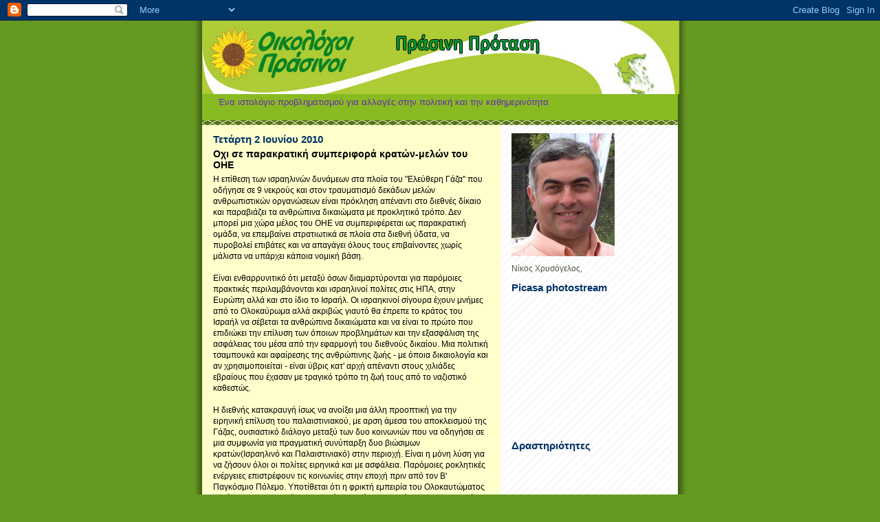

--- FILE ---
content_type: text/html; charset=UTF-8
request_url: https://ecogreensnikoschryso.blogspot.com/2010/06/blog-post_02.html
body_size: 13729
content:
<!DOCTYPE html>
<html dir='ltr'>
<head>
<link href='https://www.blogger.com/static/v1/widgets/2944754296-widget_css_bundle.css' rel='stylesheet' type='text/css'/>
<meta content='text/html; charset=UTF-8' http-equiv='Content-Type'/>
<meta content='blogger' name='generator'/>
<link href='https://ecogreensnikoschryso.blogspot.com/favicon.ico' rel='icon' type='image/x-icon'/>
<link href='http://ecogreensnikoschryso.blogspot.com/2010/06/blog-post_02.html' rel='canonical'/>
<link rel="alternate" type="application/atom+xml" title="ΝΙΚΟΣ ΧΡΥΣΟΓΕΛΟΣ ΠΡΑΣΙΝΗ ΠΡΟΤΑΣΗ - Atom" href="https://ecogreensnikoschryso.blogspot.com/feeds/posts/default" />
<link rel="alternate" type="application/rss+xml" title="ΝΙΚΟΣ ΧΡΥΣΟΓΕΛΟΣ ΠΡΑΣΙΝΗ ΠΡΟΤΑΣΗ - RSS" href="https://ecogreensnikoschryso.blogspot.com/feeds/posts/default?alt=rss" />
<link rel="service.post" type="application/atom+xml" title="ΝΙΚΟΣ ΧΡΥΣΟΓΕΛΟΣ ΠΡΑΣΙΝΗ ΠΡΟΤΑΣΗ - Atom" href="https://www.blogger.com/feeds/8993276121418960242/posts/default" />

<link rel="alternate" type="application/atom+xml" title="ΝΙΚΟΣ ΧΡΥΣΟΓΕΛΟΣ ΠΡΑΣΙΝΗ ΠΡΟΤΑΣΗ - Atom" href="https://ecogreensnikoschryso.blogspot.com/feeds/3489811081007920660/comments/default" />
<!--Can't find substitution for tag [blog.ieCssRetrofitLinks]-->
<meta content='http://ecogreensnikoschryso.blogspot.com/2010/06/blog-post_02.html' property='og:url'/>
<meta content='Οχι σε παρακρατική συμπεριφορά κρατών-μελών του ΟΗΕ' property='og:title'/>
<meta content='Η επίθεση των ισραηλινών δυνάμεων στα πλοία του &quot;Ελεύθερη Γάζα&quot; που οδήγησε σε 9 νεκρούς και στον τραυματισμό δεκάδων μελών ανθρωπιστικών ορ...' property='og:description'/>
<title>ΝΙΚΟΣ ΧΡΥΣΟΓΕΛΟΣ ΠΡΑΣΙΝΗ ΠΡΟΤΑΣΗ: Οχι σε παρακρατική συμπεριφορά κρατών-μελών του ΟΗΕ</title>
<style id='page-skin-1' type='text/css'><!--
/*
-----------------------------------------------
Blogger Template Style
Name:     Son of Moto (Mean Green Blogging Machine variation)
Date:     23 Feb 2004
Updated by: Blogger Team
----------------------------------------------- */
/* Primary layout */
body {
margin: 0;
padding: 0;
border: 0;
text-align: center;
color: #000000;
background: #692 url(https://resources.blogblog.com/blogblog/data/moto_son/outerwrap.gif) top center repeat-y;
font-size: small;
}
img {
border: 0;
display: block;
}
.clear {
clear: both;
}
/* Wrapper */
#outer-wrapper {
margin: 0 auto;
border: 0;
width: 692px;
text-align: left;
background: #ffffcc url(https://resources.blogblog.com/blogblog/data/moto_son/innerwrap.gif) top right repeat-y;
font: normal normal 89% Verdana, sans-serif;
}
/* Header */
#header-wrapper	{
background: #8b2 url(https://resources.blogblog.com/blogblog/data/moto_son/headbotborder.gif) bottom left repeat-x;
margin: 0 auto;
padding-top: 0;
padding-right: 0;
padding-bottom: 15px;
padding-left: 0;
border: 0;
}
#header h1 {
text-align: left;
font-size: 200%;
color: #ffffee;
margin: 0;
padding-top: 15px;
padding-right: 20px;
padding-bottom: 0;
padding-left: 20px;
background-image: url(https://resources.blogblog.com/blogblog/data/moto_son/topper.gif);
background-repeat: repeat-x;
background-position: top left;
}
h1 a, h1 a:link, h1 a:visited {
color: #ffffee;
}
#header .description {
font-size: 110%;
text-align: left;
padding-top: 3px;
padding-right: 20px;
padding-bottom: 10px;
padding-left: 23px;
margin: 0;
line-height:140%;
color: #6728B2;
}
/* Inner layout */
#content-wrapper {
padding: 0 16px;
}
#main {
width: 400px;
float: left;
word-wrap: break-word; /* fix for long text breaking sidebar float in IE */
overflow: hidden;     /* fix for long non-text content breaking IE sidebar float */
}
#sidebar {
width: 226px;
float: right;
color: #555544;
word-wrap: break-word; /* fix for long text breaking sidebar float in IE */
overflow: hidden;     /* fix for long non-text content breaking IE sidebar float */
}
/* Bottom layout */
#footer	{
clear: left;
margin: 0;
padding: 0 20px;
border: 0;
text-align: left;
border-top: 1px solid #f9f9f9;
}
#footer .widget	{
text-align: left;
margin: 0;
padding: 10px 0;
background-color: transparent;
}
/* Default links 	*/
a:link, a:visited {
font-weight: bold;
text-decoration: none;
color: #669922;
background: transparent;
}
a:hover {
font-weight: bold;
text-decoration: underline;
color: #88bb22;
background: transparent;
}
a:active {
font-weight : bold;
text-decoration : none;
color: #88bb22;
background: transparent;
}
/* Typography */
.main p, .sidebar p, .post-body {
line-height: 140%;
margin-top: 5px;
margin-bottom: 1em;
}
.post-body blockquote {
line-height:1.3em;
}
h2, h3, h4, h5	{
margin: 0;
padding: 0;
}
h2 {
font-size: 130%;
}
h2.date-header {
color: #003366;
}
.post h3 {
margin-top: 5px;
font-size: 120%;
}
.post-footer {
font-style: italic;
}
.sidebar h2 {
color: #003366;
}
.sidebar .widget {
margin-top: 12px;
margin-right: 0;
margin-bottom: 13px;
margin-left: 0;
padding: 0;
}
.main .widget {
margin-top: 12px;
margin-right: 0;
margin-bottom: 0;
margin-left: 0;
}
li  {
line-height: 160%;
}
.sidebar ul {
margin-left: 0;
margin-top: 0;
padding-left: 0;
}
.sidebar ul li {
list-style: disc url(https://resources.blogblog.com/blogblog/data/moto_son/diamond.gif) inside;
vertical-align: top;
padding: 0;
margin: 0;
}
.widget-content {
margin-top: 0.5em;
}
/* Profile
----------------------------------------------- */
.profile-datablock {
margin-top: 3px;
margin-right: 0;
margin-bottom: 5px;
margin-left: 0;
line-height: 140%;
}
.profile-textblock {
margin-left: 0;
}
.profile-img {
float: left;
margin-top: 0;
margin-right: 5px;
margin-bottom: 5px;
margin-left: 0;
border:4px solid #8b2;
}
#comments  {
border: 0;
border-top: 1px dashed #eed;
margin-top: 10px;
margin-right: 0;
margin-bottom: 0;
margin-left: 0;
padding: 0;
}
#comments h4	{
margin-top: 10px;
font-weight: normal;
font-style: italic;
text-transform: uppercase;
letter-spacing: 1px;
}
#comments dl dt 	{
font-weight: bold;
font-style: italic;
margin-top: 35px;
padding-top: 1px;
padding-right: 0;
padding-bottom: 0;
padding-left: 18px;
background: transparent url(https://resources.blogblog.com/blogblog/data/moto_son/commentbug.gif) top left no-repeat;
}
#comments dl dd	{
padding: 0;
margin: 0;
}
.deleted-comment {
font-style:italic;
color:gray;
}
.feed-links {
clear: both;
line-height: 2.5em;
}
#blog-pager-newer-link {
float: left;
}
#blog-pager-older-link {
float: right;
}
#blog-pager {
text-align: center;
}
/** Page structure tweaks for layout editor wireframe */
body#layout #outer-wrapper {
padding-top: 0;
}
body#layout #header,
body#layout #content-wrapper,
body#layout #footer {
padding: 0;
}

--></style>
<link href='https://www.blogger.com/dyn-css/authorization.css?targetBlogID=8993276121418960242&amp;zx=2264f38c-ae82-4358-aaa5-84caf657accf' media='none' onload='if(media!=&#39;all&#39;)media=&#39;all&#39;' rel='stylesheet'/><noscript><link href='https://www.blogger.com/dyn-css/authorization.css?targetBlogID=8993276121418960242&amp;zx=2264f38c-ae82-4358-aaa5-84caf657accf' rel='stylesheet'/></noscript>
<meta name='google-adsense-platform-account' content='ca-host-pub-1556223355139109'/>
<meta name='google-adsense-platform-domain' content='blogspot.com'/>

</head>
<body>
<div class='navbar section' id='navbar'><div class='widget Navbar' data-version='1' id='Navbar1'><script type="text/javascript">
    function setAttributeOnload(object, attribute, val) {
      if(window.addEventListener) {
        window.addEventListener('load',
          function(){ object[attribute] = val; }, false);
      } else {
        window.attachEvent('onload', function(){ object[attribute] = val; });
      }
    }
  </script>
<div id="navbar-iframe-container"></div>
<script type="text/javascript" src="https://apis.google.com/js/platform.js"></script>
<script type="text/javascript">
      gapi.load("gapi.iframes:gapi.iframes.style.bubble", function() {
        if (gapi.iframes && gapi.iframes.getContext) {
          gapi.iframes.getContext().openChild({
              url: 'https://www.blogger.com/navbar/8993276121418960242?po\x3d3489811081007920660\x26origin\x3dhttps://ecogreensnikoschryso.blogspot.com',
              where: document.getElementById("navbar-iframe-container"),
              id: "navbar-iframe"
          });
        }
      });
    </script><script type="text/javascript">
(function() {
var script = document.createElement('script');
script.type = 'text/javascript';
script.src = '//pagead2.googlesyndication.com/pagead/js/google_top_exp.js';
var head = document.getElementsByTagName('head')[0];
if (head) {
head.appendChild(script);
}})();
</script>
</div></div>
<div id='outer-wrapper'><div id='wrap2'>
<!-- skip links for text browsers -->
<span id='skiplinks' style='display:none;'>
<a href='#main'>skip to main </a> |
      <a href='#sidebar'>skip to sidebar</a>
</span>
<div id='header-wrapper'>
<div class='header section' id='header'><div class='widget Header' data-version='1' id='Header1'>
<div id='header-inner'>
<a href='https://ecogreensnikoschryso.blogspot.com/' style='display: block'>
<img alt='ΝΙΚΟΣ ΧΡΥΣΟΓΕΛΟΣ ΠΡΑΣΙΝΗ ΠΡΟΤΑΣΗ' height='107px; ' id='Header1_headerimg' src='https://blogger.googleusercontent.com/img/b/R29vZ2xl/AVvXsEi_EX8W5dYKA_97TNfL7lBmkzgzw7qLxyyY7TSyCRkdDymYWIx_s5Gqc92kVcZxZsd-YSHQh_g2-w3vfV4NrhVLSuWINGIp0j28dLlNWKRxQC8GIWTUPvHwL7-RvqhJ92f1XWHCxCgBzR7c/s1600-r/header_bg.jpg' style='display: block' width='694px; '/>
</a>
<div class='descriptionwrapper'>
<p class='description'><span>Ένα ιστολόγιο προβληματισμού για αλλαγές στην πολιτική και την καθημερινότητα</span></p>
</div>
</div>
</div></div>
</div>
<div id='content-wrapper'>
<div id='crosscol-wrapper' style='text-align:center'>
<div class='crosscol no-items section' id='crosscol'></div>
</div>
<div id='main-wrapper'>
<div class='main section' id='main'><div class='widget Blog' data-version='1' id='Blog1'>
<div class='blog-posts hfeed'>

          <div class="date-outer">
        
<h2 class='date-header'><span>Τετάρτη 2 Ιουνίου 2010</span></h2>

          <div class="date-posts">
        
<div class='post-outer'>
<div class='post hentry uncustomized-post-template' itemprop='blogPost' itemscope='itemscope' itemtype='http://schema.org/BlogPosting'>
<meta content='8993276121418960242' itemprop='blogId'/>
<meta content='3489811081007920660' itemprop='postId'/>
<a name='3489811081007920660'></a>
<h3 class='post-title entry-title' itemprop='name'>
Οχι σε παρακρατική συμπεριφορά κρατών-μελών του ΟΗΕ
</h3>
<div class='post-header'>
<div class='post-header-line-1'></div>
</div>
<div class='post-body entry-content' id='post-body-3489811081007920660' itemprop='description articleBody'>
Η επίθεση των ισραηλινών δυνάμεων στα πλοία του "Ελεύθερη Γάζα" που οδήγησε σε 9 νεκρούς και στον τραυματισμό δεκάδων μελών ανθρωπιστικών οργανώσεων είναι πρόκληση απέναντι στο διεθνές δίκαιο και παραβιάζει τα ανθρώπινα δικαιώματα με προκλητικό τρόπο. Δεν μπορεί μια χώρα μέλος του ΟΗΕ να συμπεριφέρεται ως παρακρατική ομάδα, να επεμβαίνει στρατιωτικά σε πλοία στα διεθνή ύδατα, να πυροβολεί επιβάτες και να απαγάγει όλους τους επιβαίνοντες χωρίς μάλιστα να υπάρχει κάποια νομική βάση. <br /><br />Είναι ενθαρρυνιτικό ότι μεταξύ όσων διαμαρτύρονται για παρόμοιες πρακτικές περιλαμβάνονται και ισραηλινοί πολίτες στις ΗΠΑ, στην Ευρώπη αλλά και στο ίδιο το Ισραήλ. Οι ισραηκινοί σίγουρα έχουν μνήμες από το Ολοκαύρωμα αλλά ακριβώς γιαυτό θα έπρεπε το κράτος του Ισραήλ να σέβεται τα ανθρώπινα δικαιώματα και να είναι το πρώτο που επιδιώκει την επίλυση των όποιων προβλημάτων και την εξασφάλιση της ασφάλειας του μέσα από την εφαρμογή του διεθνούς δικαίου. Μια πολιτική τσαμπουκά και αφαίρεσης της ανθρώπινης ζωής - με όποια δικαιολογία και αν χρησιμοποιείται - είναι ύβρις κατ' αρχή απέναντι στους χιλιάδες εβραίους που έχασαν με τραγικό τρόπο τη ζωή τους από το ναζιστικό καθεστώς. <br /><br />Η διεθνής κατακραυγή ίσως να ανοίξει μια άλλη προοπτική για την ειρηνική επίλυση του παλαιστινιακού, με αρση άμεσα του αποκλεισμού της Γάζας, ουσιαστικό διάλογο μεταξύ των δυο κοινωνιών που να οδηγήσει σε μια συμφωνία για πραγματική συνύπαρξη δυο βιώσιμων κρατών(Ισραηλινό και Παλαιστινιακό) στην περιοχή. Είναι η μόνη λύση για να ζήσουν όλοι οι πολίτες ειρηνικά και με ασφάλεια. Παρόμοιες ροκλητικές ενέργειες επιστρέφουν τις κοινωνίες στην εποχή πριν από τον Β' Παγκόσμιο Πόλεμο. Υποτίθεται ότι η φρικτή εμπειρία του Ολοκαυτώματος αλλά και του Β' Παγκόσμιου Πολέμου οδήγησε τις χώρες να αποδεχτούν ότι τα προβλήματα πρέπει να επιλύονται με βάση το διεθνές δίκαιο και μέσα από διάλογο αξιοποιώντας διεθνούς θεσμούς. Στο κάτω κάτω πόσο βιώσιμο είναι ένα κράτος που επιδιώκει να επιβιώνει δείχνοντας συνεχώς ένα βίαιο πρόσωπο και μια περιφρόνηση του διεθνούς δικαίου? <br /><br />Οι Οικολόγοι Πράσινοι υποστήριξαν το κίνημα Free Gaza γιατί αποτελεί μια πρωτοβουλία αυτού που ονομάζουμε διπλωματία πολιτών. Κινητοποιήθηκαν με στόχο την άμεση απελευθέρωση των απαχθέντων με παραστάσεις στο ελληνικό Υπουργείο Εξωτερικών, αλλά και σε διεθνές επίπεδο, με πρωτοβουλίες του ευρωβουλευτή τους Μ.Τρεμόπουλου, επιστολή των συμ-προέδρων των Πράσινων στο ευρωκοινοβούλιο, Ντανιέλ Κον Μπεντίτ και Ρεμπέκα Χαρμς προς την αντιπρόεδρο της Ε.Ε. Βαρόνη Άστον.
<div style='clear: both;'></div>
</div>
<div class='post-footer'>
<div class='post-footer-line post-footer-line-1'>
<span class='post-author vcard'>
Αναρτήθηκε από
<span class='fn' itemprop='author' itemscope='itemscope' itemtype='http://schema.org/Person'>
<meta content='https://www.blogger.com/profile/18436115701946054535' itemprop='url'/>
<a class='g-profile' href='https://www.blogger.com/profile/18436115701946054535' rel='author' title='author profile'>
<span itemprop='name'>Νίκος Χρυσόγελος</span>
</a>
</span>
</span>
<span class='post-timestamp'>
στις
<meta content='http://ecogreensnikoschryso.blogspot.com/2010/06/blog-post_02.html' itemprop='url'/>
<a class='timestamp-link' href='https://ecogreensnikoschryso.blogspot.com/2010/06/blog-post_02.html' rel='bookmark' title='permanent link'><abbr class='published' itemprop='datePublished' title='2010-06-02T09:08:00+03:00'>9:08&#8239;π.μ.</abbr></a>
</span>
<span class='post-comment-link'>
</span>
<span class='post-icons'>
<span class='item-action'>
<a href='https://www.blogger.com/email-post/8993276121418960242/3489811081007920660' title='Αποστολή ανάρτησης'>
<img alt='' class='icon-action' height='13' src='https://resources.blogblog.com/img/icon18_email.gif' width='18'/>
</a>
</span>
<span class='item-control blog-admin pid-1796786928'>
<a href='https://www.blogger.com/post-edit.g?blogID=8993276121418960242&postID=3489811081007920660&from=pencil' title='Επεξεργασία ανάρτησης'>
<img alt='' class='icon-action' height='18' src='https://resources.blogblog.com/img/icon18_edit_allbkg.gif' width='18'/>
</a>
</span>
</span>
<div class='post-share-buttons goog-inline-block'>
</div>
</div>
<div class='post-footer-line post-footer-line-2'>
<span class='post-labels'>
Ετικέτες
<a href='https://ecogreensnikoschryso.blogspot.com/search/label/%CF%80%CE%BF%CE%BB%CE%B9%CF%84%CE%B9%CE%BA%CE%AD%CF%82%20%CE%B1%CF%80%CF%8C%CF%88%CE%B5%CE%B9%CF%82' rel='tag'>πολιτικές απόψεις</a>
</span>
</div>
<div class='post-footer-line post-footer-line-3'>
<span class='post-location'>
</span>
</div>
</div>
</div>
<div class='comments' id='comments'>
<a name='comments'></a>
<h4>Δεν υπάρχουν σχόλια:</h4>
<div id='Blog1_comments-block-wrapper'>
<dl class='avatar-comment-indent' id='comments-block'>
</dl>
</div>
<p class='comment-footer'>
<a href='https://www.blogger.com/comment/fullpage/post/8993276121418960242/3489811081007920660' onclick=''>Δημοσίευση σχολίου</a>
</p>
</div>
</div>

        </div></div>
      
</div>
<div class='blog-pager' id='blog-pager'>
<span id='blog-pager-newer-link'>
<a class='blog-pager-newer-link' href='https://ecogreensnikoschryso.blogspot.com/2010/06/2010.html' id='Blog1_blog-pager-newer-link' title='Νεότερη ανάρτηση'>Νεότερη ανάρτηση</a>
</span>
<span id='blog-pager-older-link'>
<a class='blog-pager-older-link' href='https://ecogreensnikoschryso.blogspot.com/2010/06/blog-post.html' id='Blog1_blog-pager-older-link' title='Παλαιότερη Ανάρτηση'>Παλαιότερη Ανάρτηση</a>
</span>
<a class='home-link' href='https://ecogreensnikoschryso.blogspot.com/'>Αρχική σελίδα</a>
</div>
<div class='clear'></div>
<div class='post-feeds'>
<div class='feed-links'>
Εγγραφή σε:
<a class='feed-link' href='https://ecogreensnikoschryso.blogspot.com/feeds/3489811081007920660/comments/default' target='_blank' type='application/atom+xml'>Σχόλια ανάρτησης (Atom)</a>
</div>
</div>
</div></div>
</div>
<div id='sidebar-wrapper'>
<div class='sidebar section' id='sidebar'><div class='widget Image' data-version='1' id='Image6'>
<div class='widget-content'>
<img alt='' height='179' id='Image6_img' src='https://blogger.googleusercontent.com/img/b/R29vZ2xl/AVvXsEhIE_zWSFA-hpsIWMAnhsmf8Waj1NPNqOjsCZasuA-tMQwb0gWfFlPwGoGiDmf35Vvet4eUVp-Anm6NyZtwJz52mfg4O7fgAEzaIEbaA13buFY4FfZQpyPHot7IEo7c-yVS1T72Sa_s3Cdw/s226/NikosChrysoyelos.JPG' width='150'/>
<br/>
<span class='caption'>Νίκος Χρυσόγελος,</span>
</div>
<div class='clear'></div>
</div><div class='widget HTML' data-version='1' id='HTML1'>
<h2 class='title'>Picasa photostream</h2>
<div class='widget-content'>
<embed type="application/x-shockwave-flash" src="//picasaweb.google.com/s/c/bin/slideshow.swf" width="288" height="192" flashvars="host=picasaweb.google.com&amp;hl=el&amp;feat=flashalbum&amp;RGB=0x000000&amp;feed=http%3A%2F%2Fpicasaweb.google.com%2Fdata%2Ffeed%2Fapi%2Fuser%2Fnikoschry%2Falbumid%2F5491542671462140241%3Falt%3Drss%26kind%3Dphoto%26hl%3Del" pluginspage="http://www.macromedia.com/go/getflashplayer"></embed>
</div>
<div class='clear'></div>
</div><div class='widget HTML' data-version='1' id='HTML2'>
<h2 class='title'>Δραστηριότητες</h2>
<div class='widget-content'>
<iframe src="//www.google.com/calendar/embed?showTitle=0&amp;showPrint=0&amp;showTz=0&amp;height=200&amp;wkst=2&amp;bgcolor=%23FFFFFF&amp;src=l1s0tb23p0jtroceblncnjm6dc@group.calendar.google.com&amp;color=%23060D5E&amp;ctz=Europe/Athens" style=" border-width:0 " width="230" height="200" frameborder="0" scrolling="no"></iframe>
</div>
<div class='clear'></div>
</div><div class='widget Followers' data-version='1' id='Followers1'>
<h2 class='title'>Αναγνώστες</h2>
<div class='widget-content'>
<div id='Followers1-wrapper'>
<div style='margin-right:2px;'>
<div><script type="text/javascript" src="https://apis.google.com/js/platform.js"></script>
<div id="followers-iframe-container"></div>
<script type="text/javascript">
    window.followersIframe = null;
    function followersIframeOpen(url) {
      gapi.load("gapi.iframes", function() {
        if (gapi.iframes && gapi.iframes.getContext) {
          window.followersIframe = gapi.iframes.getContext().openChild({
            url: url,
            where: document.getElementById("followers-iframe-container"),
            messageHandlersFilter: gapi.iframes.CROSS_ORIGIN_IFRAMES_FILTER,
            messageHandlers: {
              '_ready': function(obj) {
                window.followersIframe.getIframeEl().height = obj.height;
              },
              'reset': function() {
                window.followersIframe.close();
                followersIframeOpen("https://www.blogger.com/followers/frame/8993276121418960242?colors\x3dCgt0cmFuc3BhcmVudBILdHJhbnNwYXJlbnQaByM1NTU1NDQiByMwMDAwMDAqByNmZmZmY2MyByMwMDAwMDA6ByM1NTU1NDRCByMwMDAwMDBKByMwMDAwMDBSByNGRkZGRkZaC3RyYW5zcGFyZW50\x26pageSize\x3d21\x26hl\x3del\x26origin\x3dhttps://ecogreensnikoschryso.blogspot.com");
              },
              'open': function(url) {
                window.followersIframe.close();
                followersIframeOpen(url);
              }
            }
          });
        }
      });
    }
    followersIframeOpen("https://www.blogger.com/followers/frame/8993276121418960242?colors\x3dCgt0cmFuc3BhcmVudBILdHJhbnNwYXJlbnQaByM1NTU1NDQiByMwMDAwMDAqByNmZmZmY2MyByMwMDAwMDA6ByM1NTU1NDRCByMwMDAwMDBKByMwMDAwMDBSByNGRkZGRkZaC3RyYW5zcGFyZW50\x26pageSize\x3d21\x26hl\x3del\x26origin\x3dhttps://ecogreensnikoschryso.blogspot.com");
  </script></div>
</div>
</div>
<div class='clear'></div>
</div>
</div><div class='widget Image' data-version='1' id='Image4'>
<h2>κάπαρη</h2>
<div class='widget-content'>
<img alt='κάπαρη' height='151' id='Image4_img' src='//3.bp.blogspot.com/_isDvZPNUqzM/SPtB39VaZKI/AAAAAAAAAAk/Ax2zs-xnyuA/S226/%CE%9A%CE%B1%CF%80%CE%B1%CF%81%CE%B9%CE%AC+(2).JPG' width='226'/>
<br/>
<span class='caption'>ανθίζει στο βράχο</span>
</div>
<div class='clear'></div>
</div><div class='widget Label' data-version='1' id='Label1'>
<h2>Ετικέτες</h2>
<div class='widget-content list-label-widget-content'>
<ul>
<li>
<a dir='ltr' href='https://ecogreensnikoschryso.blogspot.com/search/label/%CE%AC%CE%BB%CE%BB%CE%B1'>άλλα</a>
</li>
<li>
<a dir='ltr' href='https://ecogreensnikoschryso.blogspot.com/search/label/%CE%B1%CE%BD%CE%B1%CE%BB%CF%85%CF%84%CE%B9%CE%BA%CE%AC%20%CE%BA%CE%B5%CE%AF%CE%BC%CE%B5%CE%BD%CE%B1'>αναλυτικά κείμενα</a>
</li>
<li>
<a dir='ltr' href='https://ecogreensnikoschryso.blogspot.com/search/label/%CE%B1%CF%80%CE%BF%CF%88%CE%B5%CE%B9%CF%82'>αποψεις</a>
</li>
<li>
<a dir='ltr' href='https://ecogreensnikoschryso.blogspot.com/search/label/%CE%AC%CF%81%CE%B8%CF%81%CE%B1'>άρθρα</a>
</li>
<li>
<a dir='ltr' href='https://ecogreensnikoschryso.blogspot.com/search/label/%CE%94%CE%AE%CE%BC%CE%BF%CF%82%20%CE%91%CE%B8%CE%B7%CE%BD%CE%B1%CE%AF%CF%89%CE%BD'>Δήμος Αθηναίων</a>
</li>
<li>
<a dir='ltr' href='https://ecogreensnikoschryso.blogspot.com/search/label/%CE%B4%CF%81%CE%AC%CF%83%CE%B5%CE%B9%CF%82'>δράσεις</a>
</li>
<li>
<a dir='ltr' href='https://ecogreensnikoschryso.blogspot.com/search/label/%CE%B4%CF%81%CE%AC%CF%83%CE%B5%CE%B9%CF%82%20%CE%92%CE%94%20%CE%91%CF%84%CF%84%CE%B9%CE%BA%CE%AE'>δράσεις ΒΔ Αττική</a>
</li>
<li>
<a dir='ltr' href='https://ecogreensnikoschryso.blogspot.com/search/label/%CE%B5%CF%85%CF%81%CF%89%CE%BA%CE%BF%CE%B9%CE%BD%CE%BF%CE%B2%CE%BF%CF%85%CE%BB%CE%B9%CE%BF'>ευρωκοινοβουλιο</a>
</li>
<li>
<a dir='ltr' href='https://ecogreensnikoschryso.blogspot.com/search/label/%CE%BA%CE%BF%CE%B9%CE%BD%CF%89%CE%BD%CE%B9%CE%BA%CE%AE%20%CE%B1%CE%BB%CE%BB%CE%B7%CE%BB%CE%B5%CE%B3%CE%B3%CF%8D%CE%B7'>κοινωνική αλληλεγγύη</a>
</li>
<li>
<a dir='ltr' href='https://ecogreensnikoschryso.blogspot.com/search/label/%CE%BA%CE%BF%CE%B9%CE%BD%CF%89%CE%BD%CE%B9%CE%BA%CE%AE%20%CE%BF%CE%B9%CE%BA%CE%BF%CE%BD%CE%BF%CE%BC%CE%AF%CE%B1'>κοινωνική οικονομία</a>
</li>
<li>
<a dir='ltr' href='https://ecogreensnikoschryso.blogspot.com/search/label/%CE%9F%CE%B9%CE%BA%CE%BF%CE%BB%CF%8C%CE%B3%CE%BF%CE%B9%20%CE%A0%CF%81%CE%AC%CF%83%CE%B9%CE%BD%CE%BF%CE%B9'>Οικολόγοι Πράσινοι</a>
</li>
<li>
<a dir='ltr' href='https://ecogreensnikoschryso.blogspot.com/search/label/%CF%80%CE%B5%CF%81%CE%B9%CE%B2%CE%AC%CE%BB%CE%BB%CE%BF%CE%BD'>περιβάλλον</a>
</li>
<li>
<a dir='ltr' href='https://ecogreensnikoschryso.blogspot.com/search/label/%CF%80%CE%B5%CF%81%CE%B9%CE%B2%CE%B1%CE%BB%CE%BB%CE%BF%CE%BD%CF%84%CE%B9%CE%BA%CE%AE%20%CF%80%CE%BB%CE%B7%CF%81%CE%BF%CF%86%CF%8C%CF%81%CE%B7%CF%83%CE%B7'>περιβαλλοντική πληροφόρηση</a>
</li>
<li>
<a dir='ltr' href='https://ecogreensnikoschryso.blogspot.com/search/label/%CE%A0%CE%B5%CF%81%CE%B9%CF%86%CE%AD%CF%81%CE%B5%CE%B9%CE%B1%20%CE%9D.%20%CE%91%CE%B9%CE%B3%CE%B1%CE%AF%CE%BF%CF%85'>Περιφέρεια Ν. Αιγαίου</a>
</li>
<li>
<a dir='ltr' href='https://ecogreensnikoschryso.blogspot.com/search/label/%CF%80%CE%BF%CE%BB%CE%B9%CF%84%CE%B9%CE%BA%CE%AD%CF%82%20%CE%B1%CF%80%CF%8C%CF%88%CE%B5%CE%B9%CF%82'>πολιτικές απόψεις</a>
</li>
<li>
<a dir='ltr' href='https://ecogreensnikoschryso.blogspot.com/search/label/%CF%80%CE%BF%CE%BB%CE%B9%CF%84%CE%B9%CE%BA%CE%AE'>πολιτική</a>
</li>
<li>
<a dir='ltr' href='https://ecogreensnikoschryso.blogspot.com/search/label/%CF%80%CE%BF%CE%BB%CE%B9%CF%84%CE%B9%CE%BA%CF%8C%CF%82%20%CE%B4%CE%B9%CE%AC%CE%BB%CE%BF%CE%B3%CE%BF%CF%82'>πολιτικός διάλογος</a>
</li>
<li>
<a dir='ltr' href='https://ecogreensnikoschryso.blogspot.com/search/label/%CF%80%CE%BF%CE%BB%CE%B9%CF%84%CE%B9%CF%83%CE%BC%CF%8C%CF%82'>πολιτισμός</a>
</li>
<li>
<a dir='ltr' href='https://ecogreensnikoschryso.blogspot.com/search/label/%CF%83%CF%85%CE%BD%CE%AD%CE%BD%CF%84%CE%B5%CF%85%CE%BE%CE%B7'>συνέντευξη</a>
</li>
</ul>
<div class='clear'></div>
</div>
</div><div class='widget BlogArchive' data-version='1' id='BlogArchive1'>
<h2>Αρχειοθήκη ιστολογίου</h2>
<div class='widget-content'>
<div id='ArchiveList'>
<div id='BlogArchive1_ArchiveList'>
<ul class='hierarchy'>
<li class='archivedate collapsed'>
<a class='toggle' href='javascript:void(0)'>
<span class='zippy'>

        &#9658;&#160;
      
</span>
</a>
<a class='post-count-link' href='https://ecogreensnikoschryso.blogspot.com/2012/'>
2012
</a>
<span class='post-count' dir='ltr'>(171)</span>
<ul class='hierarchy'>
<li class='archivedate collapsed'>
<a class='toggle' href='javascript:void(0)'>
<span class='zippy'>

        &#9658;&#160;
      
</span>
</a>
<a class='post-count-link' href='https://ecogreensnikoschryso.blogspot.com/2012/08/'>
Αυγούστου
</a>
<span class='post-count' dir='ltr'>(34)</span>
</li>
</ul>
<ul class='hierarchy'>
<li class='archivedate collapsed'>
<a class='toggle' href='javascript:void(0)'>
<span class='zippy'>

        &#9658;&#160;
      
</span>
</a>
<a class='post-count-link' href='https://ecogreensnikoschryso.blogspot.com/2012/06/'>
Ιουνίου
</a>
<span class='post-count' dir='ltr'>(18)</span>
</li>
</ul>
<ul class='hierarchy'>
<li class='archivedate collapsed'>
<a class='toggle' href='javascript:void(0)'>
<span class='zippy'>

        &#9658;&#160;
      
</span>
</a>
<a class='post-count-link' href='https://ecogreensnikoschryso.blogspot.com/2012/05/'>
Μαΐου
</a>
<span class='post-count' dir='ltr'>(46)</span>
</li>
</ul>
<ul class='hierarchy'>
<li class='archivedate collapsed'>
<a class='toggle' href='javascript:void(0)'>
<span class='zippy'>

        &#9658;&#160;
      
</span>
</a>
<a class='post-count-link' href='https://ecogreensnikoschryso.blogspot.com/2012/04/'>
Απριλίου
</a>
<span class='post-count' dir='ltr'>(12)</span>
</li>
</ul>
<ul class='hierarchy'>
<li class='archivedate collapsed'>
<a class='toggle' href='javascript:void(0)'>
<span class='zippy'>

        &#9658;&#160;
      
</span>
</a>
<a class='post-count-link' href='https://ecogreensnikoschryso.blogspot.com/2012/03/'>
Μαρτίου
</a>
<span class='post-count' dir='ltr'>(23)</span>
</li>
</ul>
<ul class='hierarchy'>
<li class='archivedate collapsed'>
<a class='toggle' href='javascript:void(0)'>
<span class='zippy'>

        &#9658;&#160;
      
</span>
</a>
<a class='post-count-link' href='https://ecogreensnikoschryso.blogspot.com/2012/02/'>
Φεβρουαρίου
</a>
<span class='post-count' dir='ltr'>(20)</span>
</li>
</ul>
<ul class='hierarchy'>
<li class='archivedate collapsed'>
<a class='toggle' href='javascript:void(0)'>
<span class='zippy'>

        &#9658;&#160;
      
</span>
</a>
<a class='post-count-link' href='https://ecogreensnikoschryso.blogspot.com/2012/01/'>
Ιανουαρίου
</a>
<span class='post-count' dir='ltr'>(18)</span>
</li>
</ul>
</li>
</ul>
<ul class='hierarchy'>
<li class='archivedate collapsed'>
<a class='toggle' href='javascript:void(0)'>
<span class='zippy'>

        &#9658;&#160;
      
</span>
</a>
<a class='post-count-link' href='https://ecogreensnikoschryso.blogspot.com/2011/'>
2011
</a>
<span class='post-count' dir='ltr'>(130)</span>
<ul class='hierarchy'>
<li class='archivedate collapsed'>
<a class='toggle' href='javascript:void(0)'>
<span class='zippy'>

        &#9658;&#160;
      
</span>
</a>
<a class='post-count-link' href='https://ecogreensnikoschryso.blogspot.com/2011/12/'>
Δεκεμβρίου
</a>
<span class='post-count' dir='ltr'>(17)</span>
</li>
</ul>
<ul class='hierarchy'>
<li class='archivedate collapsed'>
<a class='toggle' href='javascript:void(0)'>
<span class='zippy'>

        &#9658;&#160;
      
</span>
</a>
<a class='post-count-link' href='https://ecogreensnikoschryso.blogspot.com/2011/11/'>
Νοεμβρίου
</a>
<span class='post-count' dir='ltr'>(23)</span>
</li>
</ul>
<ul class='hierarchy'>
<li class='archivedate collapsed'>
<a class='toggle' href='javascript:void(0)'>
<span class='zippy'>

        &#9658;&#160;
      
</span>
</a>
<a class='post-count-link' href='https://ecogreensnikoschryso.blogspot.com/2011/10/'>
Οκτωβρίου
</a>
<span class='post-count' dir='ltr'>(10)</span>
</li>
</ul>
<ul class='hierarchy'>
<li class='archivedate collapsed'>
<a class='toggle' href='javascript:void(0)'>
<span class='zippy'>

        &#9658;&#160;
      
</span>
</a>
<a class='post-count-link' href='https://ecogreensnikoschryso.blogspot.com/2011/09/'>
Σεπτεμβρίου
</a>
<span class='post-count' dir='ltr'>(5)</span>
</li>
</ul>
<ul class='hierarchy'>
<li class='archivedate collapsed'>
<a class='toggle' href='javascript:void(0)'>
<span class='zippy'>

        &#9658;&#160;
      
</span>
</a>
<a class='post-count-link' href='https://ecogreensnikoschryso.blogspot.com/2011/07/'>
Ιουλίου
</a>
<span class='post-count' dir='ltr'>(12)</span>
</li>
</ul>
<ul class='hierarchy'>
<li class='archivedate collapsed'>
<a class='toggle' href='javascript:void(0)'>
<span class='zippy'>

        &#9658;&#160;
      
</span>
</a>
<a class='post-count-link' href='https://ecogreensnikoschryso.blogspot.com/2011/06/'>
Ιουνίου
</a>
<span class='post-count' dir='ltr'>(5)</span>
</li>
</ul>
<ul class='hierarchy'>
<li class='archivedate collapsed'>
<a class='toggle' href='javascript:void(0)'>
<span class='zippy'>

        &#9658;&#160;
      
</span>
</a>
<a class='post-count-link' href='https://ecogreensnikoschryso.blogspot.com/2011/05/'>
Μαΐου
</a>
<span class='post-count' dir='ltr'>(12)</span>
</li>
</ul>
<ul class='hierarchy'>
<li class='archivedate collapsed'>
<a class='toggle' href='javascript:void(0)'>
<span class='zippy'>

        &#9658;&#160;
      
</span>
</a>
<a class='post-count-link' href='https://ecogreensnikoschryso.blogspot.com/2011/04/'>
Απριλίου
</a>
<span class='post-count' dir='ltr'>(8)</span>
</li>
</ul>
<ul class='hierarchy'>
<li class='archivedate collapsed'>
<a class='toggle' href='javascript:void(0)'>
<span class='zippy'>

        &#9658;&#160;
      
</span>
</a>
<a class='post-count-link' href='https://ecogreensnikoschryso.blogspot.com/2011/03/'>
Μαρτίου
</a>
<span class='post-count' dir='ltr'>(12)</span>
</li>
</ul>
<ul class='hierarchy'>
<li class='archivedate collapsed'>
<a class='toggle' href='javascript:void(0)'>
<span class='zippy'>

        &#9658;&#160;
      
</span>
</a>
<a class='post-count-link' href='https://ecogreensnikoschryso.blogspot.com/2011/02/'>
Φεβρουαρίου
</a>
<span class='post-count' dir='ltr'>(20)</span>
</li>
</ul>
<ul class='hierarchy'>
<li class='archivedate collapsed'>
<a class='toggle' href='javascript:void(0)'>
<span class='zippy'>

        &#9658;&#160;
      
</span>
</a>
<a class='post-count-link' href='https://ecogreensnikoschryso.blogspot.com/2011/01/'>
Ιανουαρίου
</a>
<span class='post-count' dir='ltr'>(6)</span>
</li>
</ul>
</li>
</ul>
<ul class='hierarchy'>
<li class='archivedate expanded'>
<a class='toggle' href='javascript:void(0)'>
<span class='zippy toggle-open'>

        &#9660;&#160;
      
</span>
</a>
<a class='post-count-link' href='https://ecogreensnikoschryso.blogspot.com/2010/'>
2010
</a>
<span class='post-count' dir='ltr'>(82)</span>
<ul class='hierarchy'>
<li class='archivedate collapsed'>
<a class='toggle' href='javascript:void(0)'>
<span class='zippy'>

        &#9658;&#160;
      
</span>
</a>
<a class='post-count-link' href='https://ecogreensnikoschryso.blogspot.com/2010/12/'>
Δεκεμβρίου
</a>
<span class='post-count' dir='ltr'>(4)</span>
</li>
</ul>
<ul class='hierarchy'>
<li class='archivedate collapsed'>
<a class='toggle' href='javascript:void(0)'>
<span class='zippy'>

        &#9658;&#160;
      
</span>
</a>
<a class='post-count-link' href='https://ecogreensnikoschryso.blogspot.com/2010/09/'>
Σεπτεμβρίου
</a>
<span class='post-count' dir='ltr'>(1)</span>
</li>
</ul>
<ul class='hierarchy'>
<li class='archivedate collapsed'>
<a class='toggle' href='javascript:void(0)'>
<span class='zippy'>

        &#9658;&#160;
      
</span>
</a>
<a class='post-count-link' href='https://ecogreensnikoschryso.blogspot.com/2010/08/'>
Αυγούστου
</a>
<span class='post-count' dir='ltr'>(11)</span>
</li>
</ul>
<ul class='hierarchy'>
<li class='archivedate collapsed'>
<a class='toggle' href='javascript:void(0)'>
<span class='zippy'>

        &#9658;&#160;
      
</span>
</a>
<a class='post-count-link' href='https://ecogreensnikoschryso.blogspot.com/2010/07/'>
Ιουλίου
</a>
<span class='post-count' dir='ltr'>(9)</span>
</li>
</ul>
<ul class='hierarchy'>
<li class='archivedate expanded'>
<a class='toggle' href='javascript:void(0)'>
<span class='zippy toggle-open'>

        &#9660;&#160;
      
</span>
</a>
<a class='post-count-link' href='https://ecogreensnikoschryso.blogspot.com/2010/06/'>
Ιουνίου
</a>
<span class='post-count' dir='ltr'>(15)</span>
<ul class='posts'>
<li><a href='https://ecogreensnikoschryso.blogspot.com/2010/06/blog-post_27.html'>Ελεύθερη και υπεύθυνη κατασκήνωση</a></li>
<li><a href='https://ecogreensnikoschryso.blogspot.com/2010/06/blog-post_24.html'>Επικίνδυνη η πυρκαγιά σε μονάδα χρησιμοποιημένων ε...</a></li>
<li><a href='https://ecogreensnikoschryso.blogspot.com/2010/06/3.html'>Εκδήλωση για τον Υμηττό 30/6/2010</a></li>
<li><a href='https://ecogreensnikoschryso.blogspot.com/2010/06/blog-post_21.html'>Συνέντευξη Χρόνη Μίσσιου στο Βήμα</a></li>
<li><a href='https://ecogreensnikoschryso.blogspot.com/2010/06/blog-post_9093.html'>Οικολογικές γειτονιές. Εκδήλωση στη Ν. Χαλκηδόνα</a></li>
<li><a href='https://ecogreensnikoschryso.blogspot.com/2010/06/blog-post_4913.html'>Οικολογικές γειτονιές, βιώσιμες πόλεις, πράσινη οι...</a></li>
<li><a href='https://ecogreensnikoschryso.blogspot.com/2010/06/blog-post_18.html'>Βιώσιμες πόλεις την εποχή της οικονομικής κρίσης -...</a></li>
<li><a href='https://ecogreensnikoschryso.blogspot.com/2010/06/7.html'>Πολιτική απόφαση 7ου συνέδριου Οικολόγων Πράσινων</a></li>
<li><a href='https://ecogreensnikoschryso.blogspot.com/2010/06/blog-post_10.html'>Σταθερά ανοδική η παρουσία των πρασίνων παγκοσμίως</a></li>
<li><a href='https://ecogreensnikoschryso.blogspot.com/2010/06/blog-post_09.html'>ΣΧΕΤΙΚΑ ΜΕ ΤΙΣ ΘΕΣΕΙΣ ΤΗΣ ΑΝΑΝΕΩΤΙΚΗΣ ΑΡΙΣΤΕΡΑΣ</a></li>
<li><a href='https://ecogreensnikoschryso.blogspot.com/2010/06/blog-post_6076.html'>Για την οικονομική κρίση και τις πράσινες προτάσει...</a></li>
<li><a href='https://ecogreensnikoschryso.blogspot.com/2010/06/blog-post_05.html'>Ναι στην ανάπτυξη του τρένου, στην εξυγίανση του Ο...</a></li>
<li><a href='https://ecogreensnikoschryso.blogspot.com/2010/06/2010.html'>Εθνική Περιβαλλοντική Νομοθεσία 2010</a></li>
<li><a href='https://ecogreensnikoschryso.blogspot.com/2010/06/blog-post_02.html'>Οχι σε παρακρατική συμπεριφορά κρατών-μελών του ΟΗΕ</a></li>
<li><a href='https://ecogreensnikoschryso.blogspot.com/2010/06/blog-post.html'>Που θα έφτανε η πετρελαιοκηλίδα αν...</a></li>
</ul>
</li>
</ul>
<ul class='hierarchy'>
<li class='archivedate collapsed'>
<a class='toggle' href='javascript:void(0)'>
<span class='zippy'>

        &#9658;&#160;
      
</span>
</a>
<a class='post-count-link' href='https://ecogreensnikoschryso.blogspot.com/2010/05/'>
Μαΐου
</a>
<span class='post-count' dir='ltr'>(21)</span>
</li>
</ul>
<ul class='hierarchy'>
<li class='archivedate collapsed'>
<a class='toggle' href='javascript:void(0)'>
<span class='zippy'>

        &#9658;&#160;
      
</span>
</a>
<a class='post-count-link' href='https://ecogreensnikoschryso.blogspot.com/2010/04/'>
Απριλίου
</a>
<span class='post-count' dir='ltr'>(8)</span>
</li>
</ul>
<ul class='hierarchy'>
<li class='archivedate collapsed'>
<a class='toggle' href='javascript:void(0)'>
<span class='zippy'>

        &#9658;&#160;
      
</span>
</a>
<a class='post-count-link' href='https://ecogreensnikoschryso.blogspot.com/2010/03/'>
Μαρτίου
</a>
<span class='post-count' dir='ltr'>(7)</span>
</li>
</ul>
<ul class='hierarchy'>
<li class='archivedate collapsed'>
<a class='toggle' href='javascript:void(0)'>
<span class='zippy'>

        &#9658;&#160;
      
</span>
</a>
<a class='post-count-link' href='https://ecogreensnikoschryso.blogspot.com/2010/02/'>
Φεβρουαρίου
</a>
<span class='post-count' dir='ltr'>(5)</span>
</li>
</ul>
<ul class='hierarchy'>
<li class='archivedate collapsed'>
<a class='toggle' href='javascript:void(0)'>
<span class='zippy'>

        &#9658;&#160;
      
</span>
</a>
<a class='post-count-link' href='https://ecogreensnikoschryso.blogspot.com/2010/01/'>
Ιανουαρίου
</a>
<span class='post-count' dir='ltr'>(1)</span>
</li>
</ul>
</li>
</ul>
<ul class='hierarchy'>
<li class='archivedate collapsed'>
<a class='toggle' href='javascript:void(0)'>
<span class='zippy'>

        &#9658;&#160;
      
</span>
</a>
<a class='post-count-link' href='https://ecogreensnikoschryso.blogspot.com/2009/'>
2009
</a>
<span class='post-count' dir='ltr'>(37)</span>
<ul class='hierarchy'>
<li class='archivedate collapsed'>
<a class='toggle' href='javascript:void(0)'>
<span class='zippy'>

        &#9658;&#160;
      
</span>
</a>
<a class='post-count-link' href='https://ecogreensnikoschryso.blogspot.com/2009/12/'>
Δεκεμβρίου
</a>
<span class='post-count' dir='ltr'>(8)</span>
</li>
</ul>
<ul class='hierarchy'>
<li class='archivedate collapsed'>
<a class='toggle' href='javascript:void(0)'>
<span class='zippy'>

        &#9658;&#160;
      
</span>
</a>
<a class='post-count-link' href='https://ecogreensnikoschryso.blogspot.com/2009/09/'>
Σεπτεμβρίου
</a>
<span class='post-count' dir='ltr'>(9)</span>
</li>
</ul>
<ul class='hierarchy'>
<li class='archivedate collapsed'>
<a class='toggle' href='javascript:void(0)'>
<span class='zippy'>

        &#9658;&#160;
      
</span>
</a>
<a class='post-count-link' href='https://ecogreensnikoschryso.blogspot.com/2009/04/'>
Απριλίου
</a>
<span class='post-count' dir='ltr'>(10)</span>
</li>
</ul>
<ul class='hierarchy'>
<li class='archivedate collapsed'>
<a class='toggle' href='javascript:void(0)'>
<span class='zippy'>

        &#9658;&#160;
      
</span>
</a>
<a class='post-count-link' href='https://ecogreensnikoschryso.blogspot.com/2009/03/'>
Μαρτίου
</a>
<span class='post-count' dir='ltr'>(3)</span>
</li>
</ul>
<ul class='hierarchy'>
<li class='archivedate collapsed'>
<a class='toggle' href='javascript:void(0)'>
<span class='zippy'>

        &#9658;&#160;
      
</span>
</a>
<a class='post-count-link' href='https://ecogreensnikoschryso.blogspot.com/2009/02/'>
Φεβρουαρίου
</a>
<span class='post-count' dir='ltr'>(7)</span>
</li>
</ul>
</li>
</ul>
<ul class='hierarchy'>
<li class='archivedate collapsed'>
<a class='toggle' href='javascript:void(0)'>
<span class='zippy'>

        &#9658;&#160;
      
</span>
</a>
<a class='post-count-link' href='https://ecogreensnikoschryso.blogspot.com/2008/'>
2008
</a>
<span class='post-count' dir='ltr'>(37)</span>
<ul class='hierarchy'>
<li class='archivedate collapsed'>
<a class='toggle' href='javascript:void(0)'>
<span class='zippy'>

        &#9658;&#160;
      
</span>
</a>
<a class='post-count-link' href='https://ecogreensnikoschryso.blogspot.com/2008/12/'>
Δεκεμβρίου
</a>
<span class='post-count' dir='ltr'>(5)</span>
</li>
</ul>
<ul class='hierarchy'>
<li class='archivedate collapsed'>
<a class='toggle' href='javascript:void(0)'>
<span class='zippy'>

        &#9658;&#160;
      
</span>
</a>
<a class='post-count-link' href='https://ecogreensnikoschryso.blogspot.com/2008/11/'>
Νοεμβρίου
</a>
<span class='post-count' dir='ltr'>(18)</span>
</li>
</ul>
<ul class='hierarchy'>
<li class='archivedate collapsed'>
<a class='toggle' href='javascript:void(0)'>
<span class='zippy'>

        &#9658;&#160;
      
</span>
</a>
<a class='post-count-link' href='https://ecogreensnikoschryso.blogspot.com/2008/10/'>
Οκτωβρίου
</a>
<span class='post-count' dir='ltr'>(14)</span>
</li>
</ul>
</li>
</ul>
</div>
</div>
<div class='clear'></div>
</div>
</div><div class='widget Image' data-version='1' id='Image5'>
<div class='widget-content'>
<img alt='' height='151' id='Image5_img' src='https://blogger.googleusercontent.com/img/b/R29vZ2xl/AVvXsEi6MlPv20XMeqF4Dpt2GTVncMzDmd-q6-zcoZY6kh9STWuBYCfSo_2Q739FKQ4oT2KAJ4Qxr36w2RcTOPv8-SCHJ3hLY6NEWjc7K2VQhKurIjvnClTdWmxVluMdJNJn69MtJpuIdZXFVzNH/s692/%CE%9A%CF%81%CF%8D%CF%83%CF%84%CE%B1%CE%BB%CE%BB%CE%BF%CE%B9.JPG' width='226'/>
<br/>
</div>
<div class='clear'></div>
</div><div class='widget Image' data-version='1' id='Image3'>
<h2>ανθίζουν</h2>
<div class='widget-content'>
<img alt='ανθίζουν' height='151' id='Image3_img' src='https://blogger.googleusercontent.com/img/b/R29vZ2xl/AVvXsEiyLNkf1RrIn3HQEBzsWnEJgT0Ry7CgFJGDuimNDLw-XvasaTVmGKkxN1MvVr0v7QELKE8dA1Nu6sdFpR7UnscQxkBTVL9tP8BORcg7oer-8-sQOUhI_365hr2OSE4sC1kM6sg8GAZJEYTk/s226/%CE%91%CE%BC%CF%85%CE%B3%CE%B4%CE%B1%CE%BB%CE%B9%CE%AC.JPG' width='226'/>
<br/>
</div>
<div class='clear'></div>
</div><div class='widget Profile' data-version='1' id='Profile1'>
<h2>Πληροφορίες</h2>
<div class='widget-content'>
<dl class='profile-datablock'>
<dt class='profile-data'>
<a class='profile-name-link g-profile' href='https://www.blogger.com/profile/18436115701946054535' rel='author' style='background-image: url(//www.blogger.com/img/logo-16.png);'>
Νίκος Χρυσόγελος
</a>
</dt>
<dd class='profile-data'>
</dd>
<dd class='profile-textblock'>Ευρωβουλευτής Οικολόγων Πράσινων από 3/2/2012. Επικεφαλής Ο.Π. σε εθνικές εκλογές 2009. Περιφερειακός Σύμβουλος Ν. Αιγαίου.  
Χημικός &#8211; περιβαλλοντολόγος. Τομείς δράσης: προστασία και διαχείριση περιβάλλοντος, βιωσιμότητα, περιφερειακή ανάπτυξη, πράσινη πολιτική, διαπολιτισμικός διάλογος, συμμετοχική διακυβέρνηση, εκπαίδευση για περιβάλλον - βιωσιμότητα. Έπαινος (Honourable Mention από Ευρω-Μεσογειακό Ίδρυμα για Διάλογο των Πολιτισμών, Anna Lindh Foundation, για την &#171;υψηλού επιπέδου δουλειά του για τον διαπολιτισμικό διάλογο και την οικολογική βιωσιμότητα στη Μεσόγειο&#187;.
Ιδρυτικό μέλος περιβαλλοντικών οργανώσεων. Για 10 χρόνια πρόεδρος του ΔΣ Δικτύου ΜΕΣΟΓΕΙΟΣ SOS. Ιδρυτικό μέλος και στέλεχος της Οικολογικής Εταιρείας Ανακύκλωσης, συμμετείχε στη προώθηση της ανακύκλωσης μέσα από περιβαλλοντικές δράσεις, τη σύνταξη του νόμου για την εναλλακτική διαχείριση των απορριμμάτων (1995-1998), υποστήριξε πρωτοβουλίες πολιτών - δήμων για την οργάνωση ανακύκλωσης, ευαισθητοποίησε και ενημέρωσε δεκάδες χιλιάδες μαθητές και πολίτες μέσα από εκδηλώσεις, ομιλίες, πιλοτικές δράσεις, καμπάνιες ενημέρωσης. Ασχολείται με φωτογραφία, ζωγραφική. Ποδηλάτης.</dd>
</dl>
<a class='profile-link' href='https://www.blogger.com/profile/18436115701946054535' rel='author'>Προβολή πλήρους προφίλ</a>
<div class='clear'></div>
</div>
</div><div class='widget LinkList' data-version='1' id='LinkList1'>
<h2>Ενδιαφέροντες σύνδεσμοι</h2>
<div class='widget-content'>
<ul>
<li><a href='http://ecoanemos.wordpress.com/'>http://ecoanemos.wordpress.com</a></li>
<li><a href='http://ecogreensnatura2000.blogspot.com/'>http://ecogreensnatura2000.blogspot.com</a></li>
<li><a href='http://energeiakaiklima.blogspot.com/'>http://energeiakaiklima.blogspot.com</a></li>
<li><a href='http://podilates.gr/'>http://podilates.gr/user</a></li>
<li><a href='http://www. eg-economy.gr'>http://www. eg-economy.gr</a></li>
<li><a href='http://www.amnesty.org.gr/'>http://www.amnesty.org.gr</a></li>
<li><a href='http://www.chrysogelos.gr/'>http://www.chrysogelos.gr</a></li>
<li><a href='http://www.ecogreens.gr/'>http://www.ecogreens.gr</a></li>
<li><a href='http://www.ecorec.gr/'>http://www.ecorec.gr</a></li>
<li><a href='http://www.medsos.gr/'>http://www.medsos.gr</a></li>
</ul>
<div class='clear'></div>
</div>
</div><div class='widget Image' data-version='1' id='Image2'>
<h2>ακτές</h2>
<div class='widget-content'>
<img alt='ακτές' height='170' id='Image2_img' src='https://blogger.googleusercontent.com/img/b/R29vZ2xl/AVvXsEhUlymCkrsBnmo-HsaPYbiERA6vzeYjkeWeICVxjoD-lq0AgKZdxNPyvKhLtGCX1W22OlyjuWFMnJcbsQhupTyxllZuRKGxfhjCWsWQIvi7iQZAIzg9yJKIOtDtk0Qqh0VFJ3NXDqPVv8dU/s692/102_3677.jpg' width='226'/>
<br/>
<span class='caption'>ανοικτό πέλαγος</span>
</div>
<div class='clear'></div>
</div><div class='widget Image' data-version='1' id='Image1'>
<h2>βιωσιμη αναπτυξη</h2>
<div class='widget-content'>
<img alt='βιωσιμη αναπτυξη' height='170' id='Image1_img' src='https://blogger.googleusercontent.com/img/b/R29vZ2xl/AVvXsEgIx9MbtlzGBuZlvbWCRnfka5f53kyNP4yUCet1_kha8L4FyKorubecX00LCE32yqTsgjGEMUalK8hN11pYjFZncVLBhBL7vguRsiuAETOudfOUHsrKTuN1jkQwKyLl4NKc6-qC-borsjyz/s692/102_3269.jpg' width='226'/>
<br/>
<span class='caption'>βιώσιμος τουρισμός</span>
</div>
<div class='clear'></div>
</div></div>
</div>
<!-- spacer for skins that want sidebar and main to be the same height-->
<div class='clear'>&#160;</div>
</div>
<!-- end content-wrapper -->
<div id='footer-wrapper'>
<div class='footer section' id='footer'><div class='widget Image' data-version='1' id='Image7'>
<div class='widget-content'>
<img alt='' height='461' id='Image7_img' src='https://blogger.googleusercontent.com/img/b/R29vZ2xl/AVvXsEgEWKnCBIqQhlMCwOlFXdmIZhYdmxdMd6sZhLJo-VrSW1140fsy0-nnJP5ZBXILgmVCiNso2uyuNWGXZMTf5Yl5wUmtXXgawDyKGRBQwRYSpJRrXDX6gGLa7X7cCDrp0UNyYD1bd_fX2AIu/s692/100_0415.JPG' width='692'/>
<br/>
</div>
<div class='clear'></div>
</div></div>
</div>
</div></div>
<!-- end outer-wrapper -->

<script type="text/javascript" src="https://www.blogger.com/static/v1/widgets/2028843038-widgets.js"></script>
<script type='text/javascript'>
window['__wavt'] = 'AOuZoY4R5UmWEaIBfCrWX6fs5SseXJ8r7w:1768943531717';_WidgetManager._Init('//www.blogger.com/rearrange?blogID\x3d8993276121418960242','//ecogreensnikoschryso.blogspot.com/2010/06/blog-post_02.html','8993276121418960242');
_WidgetManager._SetDataContext([{'name': 'blog', 'data': {'blogId': '8993276121418960242', 'title': '\u039d\u0399\u039a\u039f\u03a3 \u03a7\u03a1\u03a5\u03a3\u039f\u0393\u0395\u039b\u039f\u03a3 \u03a0\u03a1\u0391\u03a3\u0399\u039d\u0397 \u03a0\u03a1\u039f\u03a4\u0391\u03a3\u0397', 'url': 'https://ecogreensnikoschryso.blogspot.com/2010/06/blog-post_02.html', 'canonicalUrl': 'http://ecogreensnikoschryso.blogspot.com/2010/06/blog-post_02.html', 'homepageUrl': 'https://ecogreensnikoschryso.blogspot.com/', 'searchUrl': 'https://ecogreensnikoschryso.blogspot.com/search', 'canonicalHomepageUrl': 'http://ecogreensnikoschryso.blogspot.com/', 'blogspotFaviconUrl': 'https://ecogreensnikoschryso.blogspot.com/favicon.ico', 'bloggerUrl': 'https://www.blogger.com', 'hasCustomDomain': false, 'httpsEnabled': true, 'enabledCommentProfileImages': true, 'gPlusViewType': 'FILTERED_POSTMOD', 'adultContent': false, 'analyticsAccountNumber': '', 'encoding': 'UTF-8', 'locale': 'el', 'localeUnderscoreDelimited': 'el', 'languageDirection': 'ltr', 'isPrivate': false, 'isMobile': false, 'isMobileRequest': false, 'mobileClass': '', 'isPrivateBlog': false, 'isDynamicViewsAvailable': true, 'feedLinks': '\x3clink rel\x3d\x22alternate\x22 type\x3d\x22application/atom+xml\x22 title\x3d\x22\u039d\u0399\u039a\u039f\u03a3 \u03a7\u03a1\u03a5\u03a3\u039f\u0393\u0395\u039b\u039f\u03a3 \u03a0\u03a1\u0391\u03a3\u0399\u039d\u0397 \u03a0\u03a1\u039f\u03a4\u0391\u03a3\u0397 - Atom\x22 href\x3d\x22https://ecogreensnikoschryso.blogspot.com/feeds/posts/default\x22 /\x3e\n\x3clink rel\x3d\x22alternate\x22 type\x3d\x22application/rss+xml\x22 title\x3d\x22\u039d\u0399\u039a\u039f\u03a3 \u03a7\u03a1\u03a5\u03a3\u039f\u0393\u0395\u039b\u039f\u03a3 \u03a0\u03a1\u0391\u03a3\u0399\u039d\u0397 \u03a0\u03a1\u039f\u03a4\u0391\u03a3\u0397 - RSS\x22 href\x3d\x22https://ecogreensnikoschryso.blogspot.com/feeds/posts/default?alt\x3drss\x22 /\x3e\n\x3clink rel\x3d\x22service.post\x22 type\x3d\x22application/atom+xml\x22 title\x3d\x22\u039d\u0399\u039a\u039f\u03a3 \u03a7\u03a1\u03a5\u03a3\u039f\u0393\u0395\u039b\u039f\u03a3 \u03a0\u03a1\u0391\u03a3\u0399\u039d\u0397 \u03a0\u03a1\u039f\u03a4\u0391\u03a3\u0397 - Atom\x22 href\x3d\x22https://www.blogger.com/feeds/8993276121418960242/posts/default\x22 /\x3e\n\n\x3clink rel\x3d\x22alternate\x22 type\x3d\x22application/atom+xml\x22 title\x3d\x22\u039d\u0399\u039a\u039f\u03a3 \u03a7\u03a1\u03a5\u03a3\u039f\u0393\u0395\u039b\u039f\u03a3 \u03a0\u03a1\u0391\u03a3\u0399\u039d\u0397 \u03a0\u03a1\u039f\u03a4\u0391\u03a3\u0397 - Atom\x22 href\x3d\x22https://ecogreensnikoschryso.blogspot.com/feeds/3489811081007920660/comments/default\x22 /\x3e\n', 'meTag': '', 'adsenseHostId': 'ca-host-pub-1556223355139109', 'adsenseHasAds': false, 'adsenseAutoAds': false, 'boqCommentIframeForm': true, 'loginRedirectParam': '', 'view': '', 'dynamicViewsCommentsSrc': '//www.blogblog.com/dynamicviews/4224c15c4e7c9321/js/comments.js', 'dynamicViewsScriptSrc': '//www.blogblog.com/dynamicviews/6e0d22adcfa5abea', 'plusOneApiSrc': 'https://apis.google.com/js/platform.js', 'disableGComments': true, 'interstitialAccepted': false, 'sharing': {'platforms': [{'name': '\u039b\u03ae\u03c8\u03b7 \u03c3\u03c5\u03bd\u03b4\u03ad\u03c3\u03bc\u03bf\u03c5', 'key': 'link', 'shareMessage': '\u039b\u03ae\u03c8\u03b7 \u03c3\u03c5\u03bd\u03b4\u03ad\u03c3\u03bc\u03bf\u03c5', 'target': ''}, {'name': 'Facebook', 'key': 'facebook', 'shareMessage': '\u039a\u03bf\u03b9\u03bd\u03bf\u03c0\u03bf\u03af\u03b7\u03c3\u03b7 \u03c3\u03c4\u03bf Facebook', 'target': 'facebook'}, {'name': 'BlogThis!', 'key': 'blogThis', 'shareMessage': 'BlogThis!', 'target': 'blog'}, {'name': 'X', 'key': 'twitter', 'shareMessage': '\u039a\u03bf\u03b9\u03bd\u03bf\u03c0\u03bf\u03af\u03b7\u03c3\u03b7 \u03c3\u03c4\u03bf X', 'target': 'twitter'}, {'name': 'Pinterest', 'key': 'pinterest', 'shareMessage': '\u039a\u03bf\u03b9\u03bd\u03bf\u03c0\u03bf\u03af\u03b7\u03c3\u03b7 \u03c3\u03c4\u03bf Pinterest', 'target': 'pinterest'}, {'name': '\u0397\u03bb\u03b5\u03ba\u03c4\u03c1\u03bf\u03bd\u03b9\u03ba\u03cc \u03c4\u03b1\u03c7\u03c5\u03b4\u03c1\u03bf\u03bc\u03b5\u03af\u03bf', 'key': 'email', 'shareMessage': '\u0397\u03bb\u03b5\u03ba\u03c4\u03c1\u03bf\u03bd\u03b9\u03ba\u03cc \u03c4\u03b1\u03c7\u03c5\u03b4\u03c1\u03bf\u03bc\u03b5\u03af\u03bf', 'target': 'email'}], 'disableGooglePlus': true, 'googlePlusShareButtonWidth': 0, 'googlePlusBootstrap': '\x3cscript type\x3d\x22text/javascript\x22\x3ewindow.___gcfg \x3d {\x27lang\x27: \x27el\x27};\x3c/script\x3e'}, 'hasCustomJumpLinkMessage': false, 'jumpLinkMessage': '\u0394\u03b9\u03b1\u03b2\u03ac\u03c3\u03c4\u03b5 \u03c0\u03b5\u03c1\u03b9\u03c3\u03c3\u03cc\u03c4\u03b5\u03c1\u03b1', 'pageType': 'item', 'postId': '3489811081007920660', 'pageName': '\u039f\u03c7\u03b9 \u03c3\u03b5 \u03c0\u03b1\u03c1\u03b1\u03ba\u03c1\u03b1\u03c4\u03b9\u03ba\u03ae \u03c3\u03c5\u03bc\u03c0\u03b5\u03c1\u03b9\u03c6\u03bf\u03c1\u03ac \u03ba\u03c1\u03b1\u03c4\u03ce\u03bd-\u03bc\u03b5\u03bb\u03ce\u03bd \u03c4\u03bf\u03c5 \u039f\u0397\u0395', 'pageTitle': '\u039d\u0399\u039a\u039f\u03a3 \u03a7\u03a1\u03a5\u03a3\u039f\u0393\u0395\u039b\u039f\u03a3 \u03a0\u03a1\u0391\u03a3\u0399\u039d\u0397 \u03a0\u03a1\u039f\u03a4\u0391\u03a3\u0397: \u039f\u03c7\u03b9 \u03c3\u03b5 \u03c0\u03b1\u03c1\u03b1\u03ba\u03c1\u03b1\u03c4\u03b9\u03ba\u03ae \u03c3\u03c5\u03bc\u03c0\u03b5\u03c1\u03b9\u03c6\u03bf\u03c1\u03ac \u03ba\u03c1\u03b1\u03c4\u03ce\u03bd-\u03bc\u03b5\u03bb\u03ce\u03bd \u03c4\u03bf\u03c5 \u039f\u0397\u0395'}}, {'name': 'features', 'data': {}}, {'name': 'messages', 'data': {'edit': '\u0395\u03c0\u03b5\u03be\u03b5\u03c1\u03b3\u03b1\u03c3\u03af\u03b1', 'linkCopiedToClipboard': '\u039f \u03c3\u03cd\u03bd\u03b4\u03b5\u03c3\u03bc\u03bf\u03c2 \u03b1\u03bd\u03c4\u03b9\u03b3\u03c1\u03ac\u03c6\u03b7\u03ba\u03b5 \u03c3\u03c4\u03bf \u03c0\u03c1\u03cc\u03c7\u03b5\u03b9\u03c1\u03bf!', 'ok': '\u039f\u039a', 'postLink': '\u03a3\u03cd\u03bd\u03b4\u03b5\u03c3\u03bc\u03bf\u03c2 \u03b1\u03bd\u03ac\u03c1\u03c4\u03b7\u03c3\u03b7\u03c2'}}, {'name': 'template', 'data': {'isResponsive': false, 'isAlternateRendering': false, 'isCustom': false}}, {'name': 'view', 'data': {'classic': {'name': 'classic', 'url': '?view\x3dclassic'}, 'flipcard': {'name': 'flipcard', 'url': '?view\x3dflipcard'}, 'magazine': {'name': 'magazine', 'url': '?view\x3dmagazine'}, 'mosaic': {'name': 'mosaic', 'url': '?view\x3dmosaic'}, 'sidebar': {'name': 'sidebar', 'url': '?view\x3dsidebar'}, 'snapshot': {'name': 'snapshot', 'url': '?view\x3dsnapshot'}, 'timeslide': {'name': 'timeslide', 'url': '?view\x3dtimeslide'}, 'isMobile': false, 'title': '\u039f\u03c7\u03b9 \u03c3\u03b5 \u03c0\u03b1\u03c1\u03b1\u03ba\u03c1\u03b1\u03c4\u03b9\u03ba\u03ae \u03c3\u03c5\u03bc\u03c0\u03b5\u03c1\u03b9\u03c6\u03bf\u03c1\u03ac \u03ba\u03c1\u03b1\u03c4\u03ce\u03bd-\u03bc\u03b5\u03bb\u03ce\u03bd \u03c4\u03bf\u03c5 \u039f\u0397\u0395', 'description': '\u0397 \u03b5\u03c0\u03af\u03b8\u03b5\u03c3\u03b7 \u03c4\u03c9\u03bd \u03b9\u03c3\u03c1\u03b1\u03b7\u03bb\u03b9\u03bd\u03ce\u03bd \u03b4\u03c5\u03bd\u03ac\u03bc\u03b5\u03c9\u03bd \u03c3\u03c4\u03b1 \u03c0\u03bb\u03bf\u03af\u03b1 \u03c4\u03bf\u03c5 \x22\u0395\u03bb\u03b5\u03cd\u03b8\u03b5\u03c1\u03b7 \u0393\u03ac\u03b6\u03b1\x22 \u03c0\u03bf\u03c5 \u03bf\u03b4\u03ae\u03b3\u03b7\u03c3\u03b5 \u03c3\u03b5 9 \u03bd\u03b5\u03ba\u03c1\u03bf\u03cd\u03c2 \u03ba\u03b1\u03b9 \u03c3\u03c4\u03bf\u03bd \u03c4\u03c1\u03b1\u03c5\u03bc\u03b1\u03c4\u03b9\u03c3\u03bc\u03cc \u03b4\u03b5\u03ba\u03ac\u03b4\u03c9\u03bd \u03bc\u03b5\u03bb\u03ce\u03bd \u03b1\u03bd\u03b8\u03c1\u03c9\u03c0\u03b9\u03c3\u03c4\u03b9\u03ba\u03ce\u03bd \u03bf\u03c1...', 'url': 'https://ecogreensnikoschryso.blogspot.com/2010/06/blog-post_02.html', 'type': 'item', 'isSingleItem': true, 'isMultipleItems': false, 'isError': false, 'isPage': false, 'isPost': true, 'isHomepage': false, 'isArchive': false, 'isLabelSearch': false, 'postId': 3489811081007920660}}]);
_WidgetManager._RegisterWidget('_NavbarView', new _WidgetInfo('Navbar1', 'navbar', document.getElementById('Navbar1'), {}, 'displayModeFull'));
_WidgetManager._RegisterWidget('_HeaderView', new _WidgetInfo('Header1', 'header', document.getElementById('Header1'), {}, 'displayModeFull'));
_WidgetManager._RegisterWidget('_BlogView', new _WidgetInfo('Blog1', 'main', document.getElementById('Blog1'), {'cmtInteractionsEnabled': false, 'lightboxEnabled': true, 'lightboxModuleUrl': 'https://www.blogger.com/static/v1/jsbin/3070809434-lbx__el.js', 'lightboxCssUrl': 'https://www.blogger.com/static/v1/v-css/828616780-lightbox_bundle.css'}, 'displayModeFull'));
_WidgetManager._RegisterWidget('_ImageView', new _WidgetInfo('Image6', 'sidebar', document.getElementById('Image6'), {'resize': false}, 'displayModeFull'));
_WidgetManager._RegisterWidget('_HTMLView', new _WidgetInfo('HTML1', 'sidebar', document.getElementById('HTML1'), {}, 'displayModeFull'));
_WidgetManager._RegisterWidget('_HTMLView', new _WidgetInfo('HTML2', 'sidebar', document.getElementById('HTML2'), {}, 'displayModeFull'));
_WidgetManager._RegisterWidget('_FollowersView', new _WidgetInfo('Followers1', 'sidebar', document.getElementById('Followers1'), {}, 'displayModeFull'));
_WidgetManager._RegisterWidget('_ImageView', new _WidgetInfo('Image4', 'sidebar', document.getElementById('Image4'), {'resize': false}, 'displayModeFull'));
_WidgetManager._RegisterWidget('_LabelView', new _WidgetInfo('Label1', 'sidebar', document.getElementById('Label1'), {}, 'displayModeFull'));
_WidgetManager._RegisterWidget('_BlogArchiveView', new _WidgetInfo('BlogArchive1', 'sidebar', document.getElementById('BlogArchive1'), {'languageDirection': 'ltr', 'loadingMessage': '\u03a6\u03cc\u03c1\u03c4\u03c9\u03c3\u03b7\x26hellip;'}, 'displayModeFull'));
_WidgetManager._RegisterWidget('_ImageView', new _WidgetInfo('Image5', 'sidebar', document.getElementById('Image5'), {'resize': false}, 'displayModeFull'));
_WidgetManager._RegisterWidget('_ImageView', new _WidgetInfo('Image3', 'sidebar', document.getElementById('Image3'), {'resize': false}, 'displayModeFull'));
_WidgetManager._RegisterWidget('_ProfileView', new _WidgetInfo('Profile1', 'sidebar', document.getElementById('Profile1'), {}, 'displayModeFull'));
_WidgetManager._RegisterWidget('_LinkListView', new _WidgetInfo('LinkList1', 'sidebar', document.getElementById('LinkList1'), {}, 'displayModeFull'));
_WidgetManager._RegisterWidget('_ImageView', new _WidgetInfo('Image2', 'sidebar', document.getElementById('Image2'), {'resize': false}, 'displayModeFull'));
_WidgetManager._RegisterWidget('_ImageView', new _WidgetInfo('Image1', 'sidebar', document.getElementById('Image1'), {'resize': false}, 'displayModeFull'));
_WidgetManager._RegisterWidget('_ImageView', new _WidgetInfo('Image7', 'footer', document.getElementById('Image7'), {'resize': false}, 'displayModeFull'));
</script>
</body>
</html>